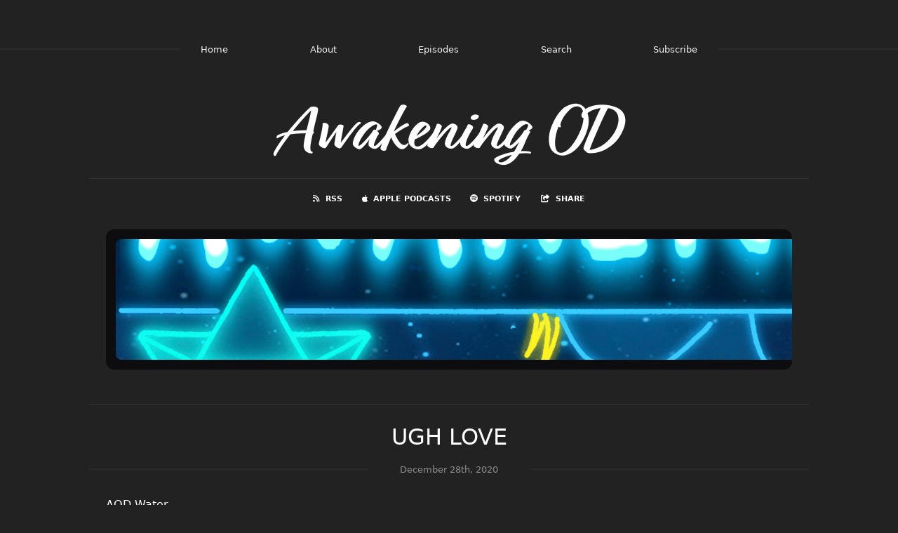

--- FILE ---
content_type: text/html; charset=utf-8
request_url: https://awakeningod.fireside.fm/5
body_size: 3717
content:
<!DOCTYPE html>
<html>
  <head>
    <meta charset="utf-8" />
    <meta content="IE=edge,chrome=1" http-equiv="X-UA-Compatible" />
    <meta content="width=device-width, initial-scale=1" name="viewport" />
    <meta name="generator" content="Fireside 2.1">
    <meta name="title" content="Awakening OD: Ugh Love">
    <title>Awakening OD: Ugh Love</title>
    <!--

        ______________                   ______________
        ___  ____/__(_)_____________________(_)_____  /____
        __  /_   __  /__  ___/  _ \_  ___/_  /_  __  /_  _ \
        _  __/   _  / _  /   /  __/(__  )_  / / /_/ / /  __/
        /_/      /_/  /_/    \___//____/ /_/  \__,_/  \___/

        Fireside v2.1

-->
    <link rel="canonical" href="https://awakeningod.fireside.fm/5">
    <meta name="description" content="AOD Water
A proper galactic evisceration of what you dummy humans call love. 
Attachment/ twin flames/ Big Macs/ Whoppers/ Codependency">
    <meta name="author" content="Jessa Reed">
      <meta name="apple-itunes-app" content="app-id=1542888792" />
    <link rel="alternate" type="application/rss+xml" title="Awakening OD RSS Feed" href="https://feeds.fireside.fm/awakeningod/rss" />
    <link rel="alternate" title="Awakening OD JSON Feed" type="application/json" href="https://awakeningod.fireside.fm/json" />

    <link rel="shortcut icon" type="image/png" href="https://media24.fireside.fm/file/fireside-images-2024/podcasts/images/6/651418d2-f78b-4df8-a155-8aea2b5a5798/favicon.png?v=2" />
    <link rel="apple-touch-icon" type="image/png" href="https://media24.fireside.fm/file/fireside-images-2024/podcasts/images/6/651418d2-f78b-4df8-a155-8aea2b5a5798/touch_icon_iphone.png?v=2" sizes="57x57" />
    <link rel="apple-touch-icon" type="image/png" href="https://media24.fireside.fm/file/fireside-images-2024/podcasts/images/6/651418d2-f78b-4df8-a155-8aea2b5a5798/touch_icon_iphone.png?v=2" sizes="114x114" />
    <link rel="apple-touch-icon" type="image/png" href="https://media24.fireside.fm/file/fireside-images-2024/podcasts/images/6/651418d2-f78b-4df8-a155-8aea2b5a5798/touch_icon_ipad.png?v=2" sizes="72x72" />
    <link rel="apple-touch-icon" type="image/png" href="https://media24.fireside.fm/file/fireside-images-2024/podcasts/images/6/651418d2-f78b-4df8-a155-8aea2b5a5798/touch_icon_ipad.png?v=2" sizes="144x144" />

      <link rel="stylesheet" href="https://use.typekit.net/pqz3tiq.css">
      <link rel="stylesheet" media="all" href="https://a.fireside.fm/assets/v1/themes/fancy-dark-1a42f323256cc07fa4088499ad4fcec7f43e98235b192ebd93b716b3d276f218.css" data-turbolinks-track="true" />

    <meta name="csrf-param" content="authenticity_token" />
<meta name="csrf-token" content="_0ieCvR8G88PMz-JtNscsMzyZWG5Im31KAZJBgulJrv6JqgwoY3ch0hyHqdgCmPlpBGzhw8P-L1rRsxojg1RmQ" />
    
    
    <script src="https://a.fireside.fm/assets/v1/sub-2fc9f7c040bd4f21d2448c82e2f985c50d3304f3892dd254273e92a54f2b9434.js" data-turbolinks-track="true"></script>
    

    


      <meta property="fb:app_id" content="373240746396508">
  <meta property="og:title" content="Ugh Love" />
  <meta property="og:url" content="https://awakeningod.fireside.fm/5" />
  <meta property="og:type" content="website" />
  <meta property="og:description" content="AOD Water
A proper galactic evisceration of what you dummy humans call love. 
Attachment/ twin flames/ Big Macs/ Whoppers/ Codependency" />
  <meta property="og:audio:secure_url" content="https://aphid.fireside.fm/d/1437767933/651418d2-f78b-4df8-a155-8aea2b5a5798/84afe3ce-7ef6-4f9a-89a2-1da728437436.mp3" />
  <meta property="og:audio:type" content="audio/vnd.facebook.bridge" />
  <meta property="og:site_name" content="Awakening OD" />
  <meta property="og:image" content="https://media24.fireside.fm/file/fireside-images-2024/podcasts/images/6/651418d2-f78b-4df8-a155-8aea2b5a5798/cover_medium.jpg?v=0" />
  <meta property="og:imageWidth" content="1400" />
  <meta property="og:imageHeight" content="1400" />

    	<meta name="twitter:card" content="player" />
  <meta name="twitter:player" content="https://player.fireside.fm/v2/xuY6UAIR+esXs03F5/twitter" />
  <meta name="twitter:player:width" content="290" />
  <meta name="twitter:player:height" content="58" />
  <meta name="twitter:player:stream" content="https://aphid.fireside.fm/d/1437767933/651418d2-f78b-4df8-a155-8aea2b5a5798/84afe3ce-7ef6-4f9a-89a2-1da728437436.mp3" />
  <meta name="twitter:player:stream:content_type" content="audio/mpeg" />
  <meta name="twitter:site" content="@firesidefm">
  <meta name="twitter:url" content="https://awakeningod.fireside.fm/5">
  <meta name="twitter:title" content="Awakening OD: Ugh Love">
  <meta name="twitter:description" content="AOD Water
A proper galactic evisceration of what you dummy humans call love. 
Attachment/ twin flames/ Big Macs/ Whoppers/ Codependency">
  <meta name="twitter:image" content="https://media24.fireside.fm/file/fireside-images-2024/podcasts/images/6/651418d2-f78b-4df8-a155-8aea2b5a5798/cover_medium.jpg?v=0">

  </head>
    <body>
    
<div id="fb-root"></div>

<header class="fixed-header">
  <a class="fixed-header-logo" href="https://awakeningod.fireside.fm">
    <img id="cover-small" src="https://media24.fireside.fm/file/fireside-images-2024/podcasts/images/6/651418d2-f78b-4df8-a155-8aea2b5a5798/cover_small.jpg?v=2" />
</a>  <div class="fixed-header-hamburger">
    <span></span>
    <span></span>
    <span></span>
  </div>
  <ul class="fixed-header-nav">
      <li><a href="https://awakeningod.fireside.fm">Home</a></li>

      <li><a href="/about">About</a></li>

    <li><a href="/episodes">Episodes</a></li>





      <li><a href="/search">Search</a></li>




    <li><a href="/subscribe">Subscribe</a></li>
  </ul>
</header>


<main>
  


<div class="page-title h1">Awakening OD</div>

<nav class="links link-list-inline-row">
  <ul>
      <li><a class="btn btn--small" href="https://feeds.fireside.fm/awakeningod/rss"><i class="fas fa-rss" aria-hidden="true"></i> RSS</a></li>
      <li><a class="btn btn--small" href="https://podcasts.apple.com/us/podcast/awakening-od/id1542888792"><i class="fab fa-apple" aria-hidden="true"></i> Apple Podcasts</a></li>
      <li><a class="btn btn--small" href="https://open.spotify.com/show/5rStY3VPziHFKo39FcEWuc"><i class="fab fa-spotify" aria-hidden="true"></i> Spotify</a></li>
      <li>
    <a href="#share_modal" class="btn btn--small" data-modal><i class="fas fa-share-square fa-fw" aria-hidden="true"></i> Share</a>
  </li>

  </ul>
</nav>


    <div class="episode-details">
      <iframe src="https://player.fireside.fm/v3/xuY6UAIR+esXs03F5?theme=dark" width="100%" height="200" frameborder="0" scrolling="no" style="border-radius: 8px;"></iframe>
    </div>

<header class="hero">
  <h1>Ugh Love</h1>
  <div class="date"><span>December 28th, 2020</span></div>
</header>

<section class="content">
  <div class="prose">
    <p>AOD Water<br>
A proper galactic evisceration of what you dummy humans call love. <br>
Attachment/ twin flames/ Big Macs/ Whoppers/ Codependency</p>


  </div>

    <div class="tags">
        <a class="tag" href="/tags/avoidant">avoidant</a>
        <a class="tag" href="/tags/attachment">attachment</a>
        <a class="tag" href="/tags/codependency">codependency</a>
        <a class="tag" href="/tags/twin%20flames">twin flames</a>
        <a class="tag" href="/tags/shadow%20work">shadow work</a>
        <a class="tag" href="/tags/matrix">matrix</a>
        <a class="tag" href="/tags/consciousness">consciousness</a>
        <a class="tag" href="/tags/awakening">awakening</a>
        <a class="tag" href="/tags/ascension">ascension</a>
        <a class="tag" href="/tags/aliens">aliens</a>
    </div>


  <section class="extras">

  </section>
</section>


  <nav class="episode-nav">
      <a class="btn" href="/4">← Previous episode</a>
      <a class="btn" href="/6">Next episode →</a>
  </nav>
</main>

<footer class="footer">
  <h5 class="footer-title">
    <strong>
      Awakening OD
    </strong>
  </h5>
  <ul class="footer-nav">
      <li><a href="/about">About</a></li>

    <li><a href="/episodes">Episodes</a></li>





      <li><a href="/search">Search</a></li>




    <li><a href="/subscribe">Subscribe</a></li>
  </ul>
</footer>


<div id="share_modal" class="modal">
  <header class="modal-header">
    Share This Episode
  </header>
  <div class="modal-content">
    <form action="#" accept-charset="UTF-8" method="post"><input type="hidden" name="authenticity_token" value="EpMM-nwFHRoYPzxgqwYvsnvmIKRpBoDUgE1ARHvXiWTRVHq7J0uEDHPhlkxol2hjOSsDx8mmBRZDDLfGl2r_UQ" autocomplete="off" />
      <h5>Episode Link</h5>
      <input type="text" name="share_url" id="share_url" value="https://awakeningod.fireside.fm/5" />
      <p>A direct link to this episode page.</p>

      <h5>Embeddable Audio Player</h5>
      <input type="text" name="embed" id="embed" value="&lt;iframe src=&quot;https://player.fireside.fm/v3/xuY6UAIR+esXs03F5?theme=dark&quot; width=&quot;100%&quot; height=&quot;200&quot; frameborder=&quot;0&quot; scrolling=&quot;no&quot; style=&quot;border-radius: 8px;&quot;&gt;&lt;/iframe&gt;" />
      <p>Paste this code to embed an HTML5 audio player with controls.</p>
      <h5>Download URL</h5>
      <input type="text" name="share_url" id="share_url" value="https://aphid.fireside.fm/d/1437767933/651418d2-f78b-4df8-a155-8aea2b5a5798/84afe3ce-7ef6-4f9a-89a2-1da728437436.mp3" />
      <p>Useful if you want to create a direct download link, embed in your own player, post from another publishing engine, link to from Patreon, etc.'</p>
</form>    <h5>Social Network Quick Links</h5>
    <div class="modal-share">
      <a class="twitter-share-button"
        data-size="large"
        data-url="https://awakeningod.fireside.fm/5"
        data-via="firesidefm"
        href="https://twitter.com/intent/tweet?text=I%27m+listening+to+Awakening+OD%3A+Ugh+Love">
        Tweet</a>

      <div class="fb-share-button"
        data-href="https://awakeningod.fireside.fm/5"
        data-layout="button"
        data-size="large">
      </div>
    </div>
  </div>
</div>


<script>
  // Get the timecode (in seconds) from the URL
  var seconds = getUrlParameter('t');

  $(function() {
    // Create a new instance of the MediaElement Player
    $('#audio_player').mediaelementplayer({
      audioHeight: 40,
      startVolume: 1.0,
      alwaysShowHours: true,
      features: ['playpause','progress','current','|','duration','volume','speed'],
      success: function(mediaElement, originalNode) {
        mediaElement.addEventListener('loadeddata', function() {
          // Player is ready
          // Set the playhead based on URL parameters
          if (parseInt(seconds) > 0) {
            mediaElement.setCurrentTime(parseInt(seconds));
          }
        }, false);

        // When the user actually presses play, send a request to Aphid to track
        // the play and update the play-count in a more accurate fashion.
        // This avoids the false-downloads that Safari generates on page-load.
        var playcount = 0;
        mediaElement.addEventListener('playing', function() {
          if (playcount==0) {
            jQuery.get("https://aphid.fireside.fm/d/1437767933/651418d2-f78b-4df8-a155-8aea2b5a5798/84afe3ce-7ef6-4f9a-89a2-1da728437436.mp3");
            playcount += 1;
          }
        }, false);

        // Listener to update the Link with Timecode URL
        mediaElement.addEventListener('timeupdate', function(e) {
          $("#timestamp_link").prop("href", "/5?t=" + parseInt(mediaElement.currentTime));
        }, false);
      }
    });

    // Activate modals
    $('a[data-modal]').click(function(event) {
      $(this).modal({
        fadeDuration: 100,
      });
      return false;
    });
  });

  // Twitter Share code
  window.twttr = (function(d, s, id) {
    var js, fjs = d.getElementsByTagName(s)[0],
      t = window.twttr || {};
    if (d.getElementById(id)) return t;
    js = d.createElement(s);
    js.id = id;
    js.src = "https://platform.twitter.com/widgets.js";
    fjs.parentNode.insertBefore(js, fjs);

    t._e = [];
    t.ready = function(f) {
      t._e.push(f);
    };

    return t;
  }(document, "script", "twitter-wjs"));

  // Facebook Share Code
  (function(d, s, id) {
    var js, fjs = d.getElementsByTagName(s)[0];
    if (d.getElementById(id)) return;
    js = d.createElement(s); js.id = id;
    js.src = "//connect.facebook.net/en_US/sdk.js#xfbml=1&version=v2.7&appId=199922820059602";
    fjs.parentNode.insertBefore(js, fjs);
	}(document, 'script', 'facebook-jssdk'));

</script>

    <footer class="site-footer">
  <a title="Powered by Fireside" class="fireside-link" href="https://fireside.fm">
    <img style="margin-bottom: .5em;" src="https://a.fireside.fm/assets/v1/logo/logo-256x256-cb70064014cf3a936afe95853012c1386e4be20a9e7ac677316e591a99fb2999.png" />
    <span>Powered by Fireside</span>
</a></footer>

    
  </body>
</html>


--- FILE ---
content_type: text/html; charset=utf-8
request_url: https://player.fireside.fm/v3/xuY6UAIR+esXs03F5?theme=dark
body_size: 3421
content:
<!DOCTYPE html>
<html lang="en">
  <head>
    <meta charset="utf-8">
    <meta http-equiv="X-UA-Compatible" content="IE=edge,chrome=1">
    <meta name="viewport" content="width=device-width, initial-scale=1">
    <meta name="description" content="Powerful podcast hosting and analytics. By podcasters, for podcasters.">
    <meta name="author" content="Very Good Software, LLC">
    <meta name="copyright" content="Very Good Software, LLC">
    <link rel="icon" href="/favicon.ico">
    <title>Fireside</title>
    <link rel="stylesheet" media="all" href="https://a.fireside.fm/assets/v2/ember-7078829a5b54642b927701a5d07d2a06724857f58fc986083a8464df3af6993e.css" />
  </head>
  <body class="ember-embed" data-theme="dark">
    
<div class="ember-player"
     data-ember-player
     data-theme="dark"
     data-audio-src="https://media24.fireside.fm/file/fireside-audio-2024/podcasts/audio/6/651418d2-f78b-4df8-a155-8aea2b5a5798/episodes/8/84afe3ce-7ef6-4f9a-89a2-1da728437436/84afe3ce-7ef6-4f9a-89a2-1da728437436.mp3"
     data-download-url="https://aphid.fireside.fm/d/1437767933/651418d2-f78b-4df8-a155-8aea2b5a5798/84afe3ce-7ef6-4f9a-89a2-1da728437436.mp3"
     data-duration="2480"
     data-share-url="/5"
     data-start-time="0"
     data-published="true"
     >


  <div class="ember-player__artwork">
    <a href="https://awakeningod.fireside.fm/5" target="_parent" class="ember-player__artwork-link">
      <img src="https://media24.fireside.fm/file/fireside-images-2024/podcasts/images/6/651418d2-f78b-4df8-a155-8aea2b5a5798/cover_medium.jpg?v=0"
           alt="Ugh Love"
           class="ember-player__artwork-img"
           loading="lazy" />
    </a>
  </div>

  <div class="ember-player__compact">
    <div class="ember-player__compact-row1">
      <div class="ember-player__compact-artwork">
        <a href="https://awakeningod.fireside.fm/5" target="_parent">
          <img src="https://media24.fireside.fm/file/fireside-images-2024/podcasts/images/6/651418d2-f78b-4df8-a155-8aea2b5a5798/cover_medium.jpg?v=0"
               alt="Ugh Love"
               loading="lazy" />
        </a>
      </div>
      <div class="ember-player__compact-info">
        <a href="https://awakeningod.fireside.fm" target="_parent" class="ember-player__compact-podcast">
          Awakening OD
        </a>
        <a href="https://awakeningod.fireside.fm/5" target="_parent" class="ember-player__compact-episode">
          Ugh Love
        </a>
      </div>
    </div>
    <div class="ember-player__compact-row2">
      <button type="button"
              class="ember-player__compact-play"
              aria-label="Play or Pause"
              data-ember-play>
        <svg class="ember-player__icon ember-player__icon--play" viewBox="0 0 24 24" fill="currentColor">
          <path d="M8 6.82v10.36c0 .79.87 1.27 1.54.84l8.14-5.18c.62-.39.62-1.29 0-1.69L9.54 5.98C8.87 5.55 8 6.03 8 6.82z"/>
        </svg>
        <svg class="ember-player__icon ember-player__icon--pause" viewBox="0 0 24 24" fill="currentColor">
          <path d="M6 4h4v16H6V4zm8 0h4v16h-4V4z"/>
        </svg>
      </button>
      <div class="ember-player__compact-progress">
        <div class="ember-player__progress" data-ember-progress-compact>
          <div class="ember-player__progress-bar" data-ember-progress-bar-compact></div>
          <div class="ember-player__progress-buffered" data-ember-progress-buffered-compact></div>
        </div>
      </div>
    </div>
    <div class="ember-player__compact-row3">
      <button type="button"
              class="ember-player__btn ember-player__btn--skip"
              aria-label="Skip back 15 seconds"
              data-ember-skip="-15">
        <svg viewBox="0 0 24 24" fill="currentColor">
          <path d="M12 5V1L7 6l5 5V7c3.31 0 6 2.69 6 6s-2.69 6-6 6-6-2.69-6-6H4c0 4.42 3.58 8 8 8s8-3.58 8-8-3.58-8-8-8z"/>
          <text x="12" y="15" text-anchor="middle" font-size="6" font-weight="bold">15</text>
        </svg>
      </button>
      <button type="button"
              class="ember-player__btn ember-player__btn--speed"
              aria-label="Playback speed"
              data-ember-speed>
        <span data-ember-speed-value>1x</span>
      </button>
      <button type="button"
              class="ember-player__btn ember-player__btn--skip"
              aria-label="Skip forward 15 seconds"
              data-ember-skip="15">
        <svg viewBox="0 0 24 24" fill="currentColor">
          <path d="M12 5V1l5 5-5 5V7c-3.31 0-6 2.69-6 6s2.69 6 6 6 6-2.69 6-6h2c0 4.42-3.58 8-8 8s-8-3.58-8-8 3.58-8 8-8z"/>
          <text x="12" y="15" text-anchor="middle" font-size="6" font-weight="bold">15</text>
        </svg>
      </button>
      <button type="button"
              class="ember-player__btn ember-player__btn--volume"
              aria-label="Volume"
              data-ember-volume-btn>
        <svg class="ember-player__icon--volume-on" viewBox="0 0 24 24" fill="currentColor">
          <path d="M3 9v6h4l5 5V4L7 9H3zm13.5 3c0-1.77-1.02-3.29-2.5-4.03v8.05c1.48-.73 2.5-2.25 2.5-4.02zM14 3.23v2.06c2.89.86 5 3.54 5 6.71s-2.11 5.85-5 6.71v2.06c4.01-.91 7-4.49 7-8.77s-2.99-7.86-7-8.77z"/>
        </svg>
        <svg class="ember-player__icon--volume-muted" viewBox="0 0 24 24" fill="currentColor">
          <path d="M16.5 12c0-1.77-1.02-3.29-2.5-4.03v2.21l2.45 2.45c.03-.2.05-.41.05-.63zm2.5 0c0 .94-.2 1.82-.54 2.64l1.51 1.51C20.63 14.91 21 13.5 21 12c0-4.28-2.99-7.86-7-8.77v2.06c2.89.86 5 3.54 5 6.71zM4.27 3L3 4.27 7.73 9H3v6h4l5 5v-6.73l4.25 4.25c-.67.52-1.42.93-2.25 1.18v2.06c1.38-.31 2.63-.95 3.69-1.81L19.73 21 21 19.73l-9-9L4.27 3zM12 4L9.91 6.09 12 8.18V4z"/>
        </svg>
      </button>
    </div>
    <div class="ember-player__compact-row4">
      <button type="button" class="ember-player__action-link" data-ember-subscribe>Subscribe</button>
      <span class="ember-player__action-separator">•</span>
      <button type="button" class="ember-player__action-link" data-ember-share>Share</button>
        <a href="https://fireside.fm/" target="_parent" class="ember-player__branding" title="Powered by Fireside">
            <img alt="Powered by Fireside" class="ember-player__branding-img" src="https://a.fireside.fm/assets/v1/logo/logo-for-dark-bc33624961ff9b2bd6ad84fb4dcb8ec47be7e13261d4df30b3dc840e6ed6e26c.png" />
        </a>
    </div>
  </div>

  <div class="ember-player__main">
    <div class="ember-player__info">
      <a href="https://awakeningod.fireside.fm" target="_parent" class="ember-player__podcast-title">
        Awakening OD
      </a>
      <a href="https://awakeningod.fireside.fm/5" target="_parent" class="ember-player__episode-title">
        Ugh Love
      </a>
    </div>

    <div class="ember-player__controls">
      <button type="button"
              class="ember-player__play-btn ember-player__play-btn--full"
              aria-label="Play or Pause"
              data-ember-play>
        <svg class="ember-player__icon ember-player__icon--play" viewBox="0 0 24 24" fill="currentColor">
          <path d="M8 6.82v10.36c0 .79.87 1.27 1.54.84l8.14-5.18c.62-.39.62-1.29 0-1.69L9.54 5.98C8.87 5.55 8 6.03 8 6.82z"/>
        </svg>
        <svg class="ember-player__icon ember-player__icon--pause" viewBox="0 0 24 24" fill="currentColor">
          <path d="M6 4h4v16H6V4zm8 0h4v16h-4V4z"/>
        </svg>
      </button>

      <div class="ember-player__progress-wrapper ember-player__progress-wrapper--full">
        <div class="ember-player__progress" data-ember-progress>
          <div class="ember-player__progress-bar" data-ember-progress-bar></div>
          <div class="ember-player__progress-buffered" data-ember-progress-buffered></div>
        </div>
      </div>

      <div class="ember-player__time">
        <span class="ember-player__time-current" data-ember-time-current>00:00</span>
        <span class="ember-player__time-separator">/</span>
        <span class="ember-player__time-duration" data-ember-time-duration>41:20</span>
      </div>
    </div>

    <div class="ember-player__secondary-controls">
      <button type="button"
              class="ember-player__btn ember-player__btn--skip"
              aria-label="Skip back 15 seconds"
              data-ember-skip="-15">
        <svg viewBox="0 0 24 24" fill="currentColor">
          <path d="M12 5V1L7 6l5 5V7c3.31 0 6 2.69 6 6s-2.69 6-6 6-6-2.69-6-6H4c0 4.42 3.58 8 8 8s8-3.58 8-8-3.58-8-8-8z"/>
          <text x="12" y="15" text-anchor="middle" font-size="6" font-weight="bold">15</text>
        </svg>
      </button>

      <button type="button"
              class="ember-player__btn ember-player__btn--speed"
              aria-label="Playback speed"
              data-ember-speed>
        <span data-ember-speed-value>1x</span>
      </button>

      <button type="button"
              class="ember-player__btn ember-player__btn--skip"
              aria-label="Skip forward 15 seconds"
              data-ember-skip="15">
        <svg viewBox="0 0 24 24" fill="currentColor">
          <path d="M12 5V1l5 5-5 5V7c-3.31 0-6 2.69-6 6s2.69 6 6 6 6-2.69 6-6h2c0 4.42-3.58 8-8 8s-8-3.58-8-8 3.58-8 8-8z"/>
          <text x="12" y="15" text-anchor="middle" font-size="6" font-weight="bold">15</text>
        </svg>
      </button>

      <button type="button"
              class="ember-player__btn ember-player__btn--volume"
              aria-label="Volume"
              data-ember-volume-btn>
        <svg class="ember-player__icon--volume-on" viewBox="0 0 24 24" fill="currentColor">
          <path d="M3 9v6h4l5 5V4L7 9H3zm13.5 3c0-1.77-1.02-3.29-2.5-4.03v8.05c1.48-.73 2.5-2.25 2.5-4.02zM14 3.23v2.06c2.89.86 5 3.54 5 6.71s-2.11 5.85-5 6.71v2.06c4.01-.91 7-4.49 7-8.77s-2.99-7.86-7-8.77z"/>
        </svg>
        <svg class="ember-player__icon--volume-muted" viewBox="0 0 24 24" fill="currentColor">
          <path d="M16.5 12c0-1.77-1.02-3.29-2.5-4.03v2.21l2.45 2.45c.03-.2.05-.41.05-.63zm2.5 0c0 .94-.2 1.82-.54 2.64l1.51 1.51C20.63 14.91 21 13.5 21 12c0-4.28-2.99-7.86-7-8.77v2.06c2.89.86 5 3.54 5 6.71zM4.27 3L3 4.27 7.73 9H3v6h4l5 5v-6.73l4.25 4.25c-.67.52-1.42.93-2.25 1.18v2.06c1.38-.31 2.63-.95 3.69-1.81L19.73 21 21 19.73l-9-9L4.27 3zM12 4L9.91 6.09 12 8.18V4z"/>
        </svg>
      </button>

      <div class="ember-player__volume-slider" data-ember-volume-slider hidden>
        <input type="range" min="0" max="100" value="80" class="ember-player__volume-input" data-ember-volume-input aria-label="Volume">
      </div>
    </div>

    <div class="ember-player__action-row">
      <button type="button" class="ember-player__action-link" data-ember-subscribe>Subscribe</button>
      <span class="ember-player__action-separator">•</span>
      <button type="button" class="ember-player__action-link" data-ember-share>Share</button>
        <a href="https://fireside.fm/" target="_parent" class="ember-player__branding" title="Powered by Fireside">
            <img alt="Powered by Fireside" class="ember-player__branding-img" src="https://a.fireside.fm/assets/v1/logo/logo-for-dark-bc33624961ff9b2bd6ad84fb4dcb8ec47be7e13261d4df30b3dc840e6ed6e26c.png" />
        </a>
    </div>
  </div>

  <div class="ember-player__share-modal" data-ember-share-modal hidden>
    <div class="ember-player__share-modal-content">
      <button type="button" class="ember-player__share-close" data-ember-share-close aria-label="Close">
        <svg viewBox="0 0 24 24" fill="currentColor">
          <path d="M19 6.41L17.59 5 12 10.59 6.41 5 5 6.41 10.59 12 5 17.59 6.41 19 12 13.41 17.59 19 19 17.59 13.41 12z"/>
        </svg>
      </button>

      <h3 class="ember-player__share-title">Share Episode</h3>

      <div class="ember-player__share-fields">
        <div class="ember-player__share-field">
          <label class="ember-player__share-label">Episode Link</label>
          <div class="ember-player__share-input-wrapper">
            <input type="text"
                   class="ember-player__share-input"
                   value="https://awakeningod.fireside.fm/5"
                   readonly
                   data-ember-share-link>
            <button type="button" class="ember-player__share-copy" data-ember-copy="link" aria-label="Copy to clipboard">
              <svg viewBox="0 0 24 24" fill="currentColor">
                <path d="M16 1H4c-1.1 0-2 .9-2 2v14h2V3h12V1zm3 4H8c-1.1 0-2 .9-2 2v14c0 1.1.9 2 2 2h11c1.1 0 2-.9 2-2V7c0-1.1-.9-2-2-2zm0 16H8V7h11v14z"/>
              </svg>
            </button>
          </div>
        </div>

        <div class="ember-player__share-field">
          <label class="ember-player__share-label">Embed Code</label>
          <div class="ember-player__share-input-wrapper">
            <input type="text"
                   class="ember-player__share-input"
                   value="&lt;iframe src=&quot;https://player.fireside.fm/v3/xuY6UAIR+esXs03F5?theme=dark&quot; width=&quot;100%&quot; height=&quot;200&quot; frameborder=&quot;0&quot; scrolling=&quot;no&quot; style=&quot;border-radius: 8px;&quot;&gt;&lt;/iframe&gt;"
                   readonly
                   data-ember-embed-code>
            <button type="button" class="ember-player__share-copy" data-ember-copy="embed" aria-label="Copy to clipboard">
              <svg viewBox="0 0 24 24" fill="currentColor">
                <path d="M16 1H4c-1.1 0-2 .9-2 2v14h2V3h12V1zm3 4H8c-1.1 0-2 .9-2 2v14c0 1.1.9 2 2 2h11c1.1 0 2-.9 2-2V7c0-1.1-.9-2-2-2zm0 16H8V7h11v14z"/>
              </svg>
            </button>
          </div>
        </div>
      </div>

      <div class="ember-player__share-links">
        <a href="https://twitter.com/intent/tweet?text=Ugh+Love+-+Awakening+OD&url=https%3A%2F%2Fawakeningod.fireside.fm%2F5"
           target="_blank"
           class="ember-player__share-link">
          <svg viewBox="0 0 24 24" fill="currentColor">
            <path d="M18.244 2.25h3.308l-7.227 8.26 8.502 11.24H16.17l-5.214-6.817L4.99 21.75H1.68l7.73-8.835L1.254 2.25H8.08l4.713 6.231zm-1.161 17.52h1.833L7.084 4.126H5.117z"/>
          </svg>
          Twitter
        </a>

        <a href="https://www.facebook.com/sharer/sharer.php?u=https%3A%2F%2Fawakeningod.fireside.fm%2F5"
           target="_blank"
           class="ember-player__share-link">
          <svg viewBox="0 0 24 24" fill="currentColor">
            <path d="M24 12.073c0-6.627-5.373-12-12-12s-12 5.373-12 12c0 5.99 4.388 10.954 10.125 11.854v-8.385H7.078v-3.47h3.047V9.43c0-3.007 1.792-4.669 4.533-4.669 1.312 0 2.686.235 2.686.235v2.953H15.83c-1.491 0-1.956.925-1.956 1.874v2.25h3.328l-.532 3.47h-2.796v8.385C19.612 23.027 24 18.062 24 12.073z"/>
          </svg>
          Facebook
        </a>

        <a href="https://aphid.fireside.fm/d/1437767933/651418d2-f78b-4df8-a155-8aea2b5a5798/84afe3ce-7ef6-4f9a-89a2-1da728437436.mp3" target="_parent" class="ember-player__share-link" download>
          <svg viewBox="0 0 24 24" fill="currentColor">
            <path d="M19 9h-4V3H9v6H5l7 7 7-7zM5 18v2h14v-2H5z"/>
          </svg>
          Download
        </a>

      </div>
    </div>
  </div>

  <div class="ember-player__subscribe-modal" data-ember-subscribe-modal hidden>
    <div class="ember-player__subscribe-modal-content">
      <div class="ember-player__subscribe-header">
        <h3 class="ember-player__subscribe-title">Subscribe</h3>

        <div class="ember-player__subscribe-rss">
          <input type="text"
                 class="ember-player__subscribe-rss-input"
                 value="https://feeds.fireside.fm/awakeningod/rss"
                 readonly
                 data-ember-rss-link>
          <button type="button" class="ember-player__subscribe-rss-copy" data-ember-copy="rss" aria-label="Copy RSS feed URL">
            <svg viewBox="0 0 24 24" fill="currentColor">
              <path d="M16 1H4c-1.1 0-2 .9-2 2v14h2V3h12V1zm3 4H8c-1.1 0-2 .9-2 2v14c0 1.1.9 2 2 2h11c1.1 0 2-.9 2-2V7c0-1.1-.9-2-2-2zm0 16H8V7h11v14z"/>
            </svg>
          </button>
        </div>

        <button type="button" class="ember-player__subscribe-close" data-ember-subscribe-close aria-label="Close">
          <svg viewBox="0 0 24 24" fill="currentColor">
            <path d="M19 6.41L17.59 5 12 10.59 6.41 5 5 6.41 10.59 12 5 17.59 6.41 19 12 13.41 17.59 19 19 17.59 13.41 12z"/>
          </svg>
        </button>
      </div>

      <div class="ember-player__subscribe-links">
          <a href="https://podcasts.apple.com/us/podcast/awakening-od/id1542888792" target="_blank" class="ember-player__subscribe-link">
            <svg viewBox="0 0 24 24" fill="currentColor">
              <path d="M18.71 19.5c-.83 1.24-1.71 2.45-3.05 2.47-1.34.03-1.77-.79-3.29-.79-1.53 0-2 .77-3.27.82-1.31.05-2.3-1.32-3.14-2.53C4.25 17 2.94 12.45 4.7 9.39c.87-1.52 2.43-2.48 4.12-2.51 1.28-.02 2.5.87 3.29.87.78 0 2.26-1.07 3.81-.91.65.03 2.47.26 3.64 1.98-.09.06-2.17 1.28-2.15 3.81.03 3.02 2.65 4.03 2.68 4.04-.03.07-.42 1.44-1.38 2.83M13 3.5c.73-.83 1.94-1.46 2.94-1.5.13 1.17-.34 2.35-1.04 3.19-.69.85-1.83 1.51-2.95 1.42-.15-1.15.41-2.35 1.05-3.11z"/>
            </svg>
            Apple Podcasts
          </a>

          <a href="https://open.spotify.com/show/5rStY3VPziHFKo39FcEWuc" target="_blank" class="ember-player__subscribe-link">
            <svg viewBox="0 0 24 24" fill="currentColor">
              <path d="M12 0C5.4 0 0 5.4 0 12s5.4 12 12 12 12-5.4 12-12S18.66 0 12 0zm5.521 17.34c-.24.359-.66.48-1.021.24-2.82-1.74-6.36-2.101-10.561-1.141-.418.122-.779-.179-.899-.539-.12-.421.18-.78.54-.9 4.56-1.021 8.52-.6 11.64 1.32.42.18.479.659.301 1.02zm1.44-3.3c-.301.42-.841.6-1.262.3-3.239-1.98-8.159-2.58-11.939-1.38-.479.12-1.02-.12-1.14-.6-.12-.48.12-1.021.6-1.141C9.6 9.9 15 10.561 18.72 12.84c.361.181.54.78.241 1.2zm.12-3.36C15.24 8.4 8.82 8.16 5.16 9.301c-.6.179-1.2-.181-1.38-.721-.18-.601.18-1.2.72-1.381 4.26-1.26 11.28-1.02 15.721 1.621.539.3.719 1.02.419 1.56-.299.421-1.02.599-1.559.3z"/>
            </svg>
            Spotify
          </a>





      </div>
    </div>
  </div>

</div>


    <script src="https://a.fireside.fm/assets/v2/embed/ember-d00c89ccf9962c770f8264103a199e75ca975ba6fe15e12fe3a83c1420775eae.js" defer="defer"></script>
  </body>
</html>
